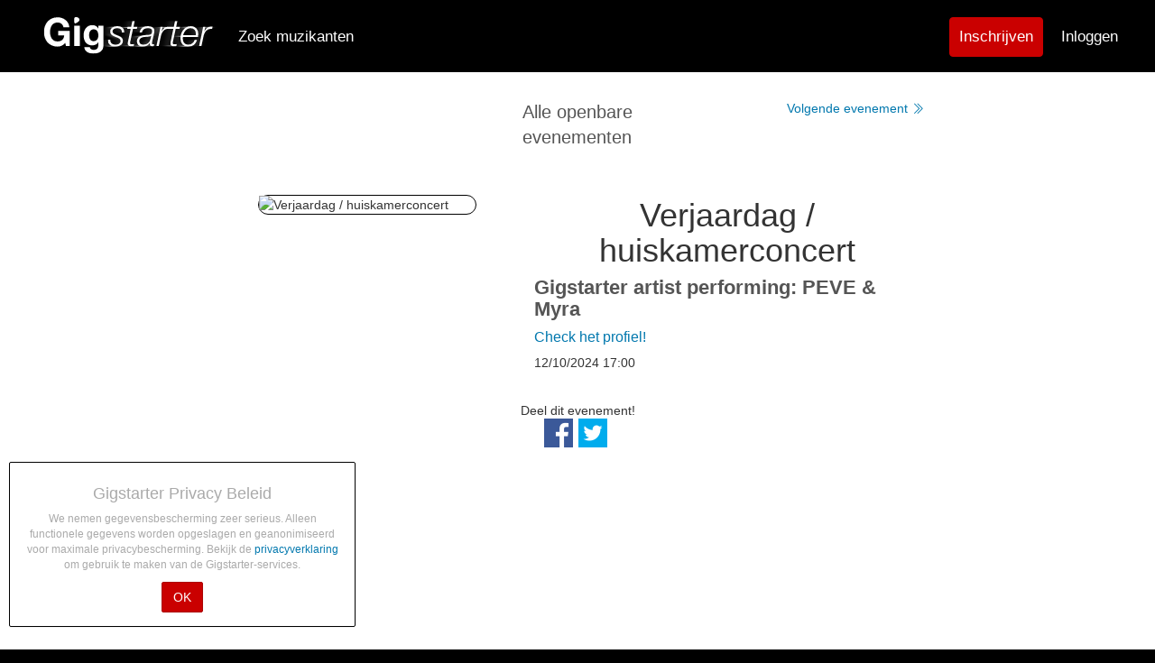

--- FILE ---
content_type: text/html; charset=utf-8
request_url: https://www.gigstarter.nl/events/verjaardag-huiskamerconcert
body_size: 29700
content:
<!DOCTYPE html>
<html lang='nl' prefix='og: http://ogp.me/ns#'>
<head>
<script>
  (function(c,l,a,r,i,t,y){
      c[a]=c[a]||function(){(c[a].q=c[a].q||[]).push(arguments)};
      t=l.createElement(r);t.async=1;t.src="https://www.clarity.ms/tag/"+i;
      y=l.getElementsByTagName(r)[0];y.parentNode.insertBefore(t,y);
  })(window, document, "clarity", "script", "lm4lqcgtsl");
</script>
<meta content='83fi0OUqgiKJZBp7SjTqi5Ok-WivDLnDkTI403b3YHs' name='google-site-verification'>
<meta content='width=device-width, initial-scale=1, maximum-scale=1, user-scalable=no' name='viewport'>
<meta charset="utf-8">
<title>Gigstarter Booker @ Verjaardag / huiskamerconcert | 12/10/2024</title>
<meta name="description" content="Gigstarter Booker geeft een optreden op 12 okt 2024 bij Verjaardag / huiskamerconcert. Volg Gigstarter Booker via de Gigstarter agenda!">
<meta name="keywords" content="bruiloft, feest, borrel, boek, live, band, dj, coverband, klassiek, jazz">
<meta property="og:site_name" content="Gigstarter">
<meta property="og:title" content="Gigstarter Booker @ Verjaardag / huiskamerconcert | 12/10/2024">
<meta property="og:description" content="Gigstarter Booker geeft een optreden op 12 okt 2024 bij Verjaardag / huiskamerconcert. Volg Gigstarter Booker via de Gigstarter agenda!">
<meta property="og:url" content="https://www.gigstarter.nl/events/verjaardag-huiskamerconcert">
<meta property="og:image" content="/assets/SeedAvatar-e37f4bd34a6a935e0463ff4d902204f32414a66b7fb964fe71991371c28619ec.png">
<meta name="publisher" content="https://plus.google.com/105581182322294551030">
<!-- / BEGIN FAVICONS -->
<!--Bootstrap Icons CSS-->
<link rel="stylesheet" href="https://cdn.jsdelivr.net/npm/bootstrap-icons@1.11.2/font/bootstrap-icons.css">
<link rel="apple-touch-icon" href="https://dz8pdz0wfluv5.cloudfront.net/favicons/apple-touch-icon.png">
<link rel="apple-touch-icon" sizes="57x57" href="https://dz8pdz0wfluv5.cloudfront.net/favicons/apple-touch-icon-57x57.png">
<link rel="apple-touch-icon" sizes="114x114" href="https://dz8pdz0wfluv5.cloudfront.net/favicons/apple-touch-icon-114x114.png">
<link rel="apple-touch-icon" sizes="72x72" href="https://dz8pdz0wfluv5.cloudfront.net/favicons/apple-touch-icon-72x72.png">
<link rel="apple-touch-icon" sizes="144x144" href="https://dz8pdz0wfluv5.cloudfront.net/favicons/apple-touch-icon-144x144.png">
<link rel="apple-touch-icon" sizes="60x60" href="https://dz8pdz0wfluv5.cloudfront.net/favicons/apple-touch-icon-60x60.png">
<link rel="apple-touch-icon" sizes="120x120" href="https://dz8pdz0wfluv5.cloudfront.net/favicons/apple-touch-icon-120x120.png">
<link rel="apple-touch-icon" sizes="76x76" href="https://dz8pdz0wfluv5.cloudfront.net/favicons/apple-touch-icon-76x76.png">
<link rel="apple-touch-icon" sizes="152x152" href="https://dz8pdz0wfluv5.cloudfront.net/favicons/apple-touch-icon-152x152.png">
<link rel="icon" type="image/png" href="https://dz8pdz0wfluv5.cloudfront.net/favicons/favicon-196x196.png" sizes="196x196">
<link rel="icon" type="image/png" href="https://dz8pdz0wfluv5.cloudfront.net/favicons/favicon-160x160.png" sizes="160x160">
<link rel="icon" type="image/png" href="https://dz8pdz0wfluv5.cloudfront.net/favicons/favicon-96x96.png" sizes="96x96">
<link rel="icon" type="image/png" href="https://dz8pdz0wfluv5.cloudfront.net/favicons/favicon-16x16.png" sizes="16x16">
<link rel="icon" type="image/png" href="https://dz8pdz0wfluv5.cloudfront.net/favicons/favicon-32x32.png" sizes="32x32">
<meta name="msapplication-TileColor" content="#da532c">
<meta name="msapplication-TileImage" content="https://dz8pdz0wfluv5.cloudfront.net/favicons/mstile-144x144.png">
<meta name="theme-color" content="#000">
<meta property="fb:app_id" content="1507698029498882">

<link rel="apple-touch-startup-image" href="https://dz8pdz0wfluv5.cloudfront.net/favicons/apple-touch-icon-152x152.png">
<meta name="apple-mobile-web-app-capable" content="yes">
<meta name="apple-mobile-web-app-status-bar-style" content="black">
<meta name="apple-mobile-web-app-title" content="Gigstarter">
<!-- / END FAVICONS -->
<link rel="stylesheet" media="all" href="/assets/application-5e5414260c9f4958d005f51f175bbbeb36ff01b366028a8a9d30529ec1766a30.css" />

<script src="/packs/js/application-e2749331c0a14b95b0fb.js" defer="defer"></script>
<meta name="csrf-param" content="authenticity_token" />
<meta name="csrf-token" content="JEyyqsGENs+f8oOwEJK0Sg7WiUKEyaldw6fZqIzoYlWY+FwusiTKQdOi+FKYehqCSizcd4A7jjHjGuB5tpuAVA==" />
</head>
<body>
<div aria-hidden='true' aria-labelledby='competitionModalLabel' class='modal fade' id='competitionModal' role='dialog' tabindex='-1'>
<div class='modal-dialog'>
<div class='modal-content'>
<div class='modal-header'>
<button aria-hidden='true' class='close' data-dismiss='modal' type='button'>
&times;
</button>
<h4 class='modal-title' id='competitionModalLabel'>
<strong>Gigstarter Artist of the Year 2021</strong>
</h4>
<div class='modal-body'></div>
<div class='competition_terms'>
<h2>What is the Gigstarter competition?</h2>

<p>The Gigstarter competition is divided in two categories: Artist of the Year (bands, duos, solo artists) and the second category with the DJ of the Year 2021. The process is exactly the same for each category. </p>

<p>Different steps of the 2021 competition: </p>

<p><strong>Subscription period</strong>: Artists can subscribe for the competition from November 4th until November 14th 2021. </p>

<p><strong>Preselection step</strong>: A jury makes a shortlist out of all the artists that entered the contest. The shortlist will be announced on November 15th 2021. </p>

<p><strong>Voting period</strong>: From November 16th to November 27th at 12am, fans and followers can vote for their favourite artists from the shortlist. To vote, people should go to the Gigstarter profile of the artist or DJ they support. </p>

<p><strong>Top 3 finalists</strong>: In each category, the first 3 artists who received the most votes, will have to record a ten-minute performance video and send it to the Gigstarter team before December 8th. The external jury will choose the two winners among the 3 finalists of each category. </p>

<p><strong>Final: online event</strong>: The top 3 finalists of each category will be invited to the online event on December 1th when the winners will be announced and interviewed. Their recorded performances will also be broadcasted. This livestream will be accessible for everyone. </p>

<h2>What are the prizes?</h2>

<p>The winner, chosen by the expert jury, holds the title of Gigstarter Artist of the Year 2021. The Artist Of The Year will win a <strong>1000 euros cheque</strong> and the DJ Of The Year will win a <strong>500 euros cheque</strong>. </p>

<h2>Which artists can participate?</h2>

<p>Every artist who has a public profile on Gigstarter and who has the possibility to record a live video with his/her own original music for 10 minutes maximum, can participate in the competition. Artists of the Year finalists from previous years are excluded from the competition. </p>

<h2>How can I participate?</h2>

<ol>
<li>Login on your Gigstarter profile and go to your dashboard</li>
<li>Click on the participation button on your dashboard to be involved in the competition</li>
<li>Share your participation with the rest of the world. </li>
</ol>

<p><strong>Participation period: from November 4th to November 14th</strong> </p>

<h2>I participated, what is the next step?</h2>

<p>Among all the participants, the jury will determine according to the musical quality around 10 artists and 10 DJs for the shortlist. This shortlist can contain artists with different musical backgrounds and/or genres.</p>

<h2>I am preselected, what’s next?</h2>

<p>Well done, you are in the shortlist! Now, the voting can start! </p>

<p>Share your Gigstarter profile to as many friends, fans as possible to get the most votes. </p>

<p><strong>Voting period: From November 16th to November 27th at midday</strong></p>

<h2>How can people vote?</h2>

<p>People can vote for their favorite artists, from November 16th, through a link on the profile of competing artists. You will need to login with Facebook to identify yourself (this way we know that every user is unique and helps us detect fraud). We will only use your voters&#39; email addresses to send a single invitation for the Artist of the Year final.</p>

<h2>Until when can people vote?</h2>

<p>Everyone can vote from November 16th till November 27th at midday. On this date, the top 3 finalists of each category will be announced. </p>

<h2>How many times is it possible to vote?</h2>

<p>People can vote only one time on every artist. For instance, you can vote once for every contestant.  If we suspect any form of fraud, we have the right to remove those votes.</p>

<h2>Votes are over. I am one of the top 3 finalists, what’s next?</h2>

<p>From November 28th, you will have until December 8th at midday to send to the Gigstarter team your ten-minute live video. Only your own songs are allowed, no covers, even for DJs. Be really careful on the sound and video quality, you can also record it from a cool venue if it is allowed. The jury has the right to disqualify any finalists if the rules were not respected. </p>

<p>Once the Gigstarter team receives your video, it will be transferred to the jury who will make a decision and announce the winners during the final. </p>

<h2>When does the final take place?</h2>

<p>The online final of the competition will take place on December 16th at 7pm. The livestream would consist in:</p>

<ul>
<li><p>Broadcast of a ten-minute recorded performance of every finalist (60-minute online &quot;concert&quot;) </p></li>
<li><p>Live interviews in English</p></li>
<li><p>Live Announcement of the Artist &amp; DJ of the Year </p></li>
</ul>

<p>Everyone is more than welcome to support their act and discover the winners: friends, fans, family, everyone. </p>

<h2>Will finalists receive monetary compensation?</h2>

<p>Gigstarter can not provide any money compensation for the participants that do not win.</p>

<h2>Which artists won last year?</h2>

<p>After our first digital <a href="https://www.gigstarter.co.uk/blog/awards-of-the-artist-of-the-year" target="_blank">final last year</a>, PanKart band won the Artist of the Year and LLout was elected DJ of the Year 2020.</p>
</div>

<div class='modal-footer'>
<button class='btn btn-default' data-dismiss='modal' type='button'>
OK
</button>
</div>
</div>
</div>
</div>
</div>
<!-- / BEGIN NAVIGATION -->
<!-- / BEGIN STANDARD NAVIGATION -->
<nav class='navbar navbar-default'>
<div class='navbar-padded'>
<div class='navbar-header'>
<button class='navbar-toggle collapsed' data-target='.navbar-collapse' data-toggle='collapse' type='button'>
<span class='sr-only'>Toggle navigation</span>
<div class='animated-icon'>
<span></span>
<span></span>
<span></span>
</div>
</button>
<a href="/"><div class='logo'></div>
</a></div>
<div class='collapse navbar-collapse'>
<ul class='nav navbar-nav'>
<li class='hidden-sm'>
<a href="/artiesten">Zoek muzikanten</a>
</li>
</ul>
<ul class='nav navbar-nav navbar-right'>
<li class='visible-xs'>
<a href="/introduction">Hoe &#39;t werkt</a>
</li>
<li class='visible-xs'>
<a href="/about-us">Over ons</a>
</li>
<li class='visible-xs'>
<a href="/feedbacks/new">Contact</a>
</li>
<li class='visible-xs'>
<a href="/blog">Muziekblog</a>
</li>
<li class='hidden-xs'>
<a style="margin: 18px 10px 0 0;padding:11px 10px;border-color:#CA0000;background-color:#CA0000;" class="btn btn-info navbar-btn navbar-btn-signup" id="navbar__signup_main" href="/sign-up">Inschrijven</a>
</li>
<li class='hidden-xs'>
<a href="/login">Inloggen</a>
</li>
<li class='visible-xs'>
<a href="/sign-up">Inschrijven</a>
</li>
<li class='visible-xs'>
<a href="/users/sign_in">Inloggen</a>
</li>
<li class='visible-xs'>
<a href="/help">FAQ</a>
</li>
</ul>


</div>
</div>
</nav>
<!-- / END NAVIGATION -->
</body>
<div id='wrap'>
<div class='container'>
</div>
<script type="application/ld+json">
  {
    "@context": "https://schema.org",
    "@type": "Event",
    "name": "Verjaardag / huiskamerconcert",
    "startDate": "2024-10-12",
    "endDate": "2024-10-12",
    "eventAttendanceMode": "https://schema.org/OfflineEventAttendanceMode",
    "eventStatus": "https://schema.org/EventScheduled",
    "location": {
      "@type": "Place",
      "name": "",
      "address": {
        "@type": "PostalAddress",
        "streetAddress": "Tranceeweg 7",
        "addressLocality": "Weert",
        "addressCountry": "nl"
      }
    },
    "image": [
      ""
    ],
    "description": "",
    "performer": {
      "@type": "PerformingGroup",
      "name": "Booker"
    },
    "organizer": {
      "@type": "Organization",
      "name": "Gigstarter",
      "url": "https://www.gigstarter.nl/events/verjaardag-huiskamerconcert"
    },
    "offers": {
      "@type": "Offer",
      "url": "https://www.gigstarter.nl/events/verjaardag-huiskamerconcert",
      "price": "0",
      "priceCurrency": "EUR",
      "availability": "https://schema.org/InStock",
      "validFrom": "2024-10-12"
    }
  }
</script>


<div class='static'>
<div class='row'>
<div class='col-xs-4 text-left'>
</div>
<div class='col-xs-4 text-center'>
<a style="font-size:20px;color:#555;" href="/events">Alle openbare evenementen
</a></div>
<div class='col-xs-4 text-right'>
<a href="/events/zondagse-muziek"><span class='hidden-xs'>Volgende evenement</span>
<i class="bi bi-chevron-double-right"></i>
</a></div>
</div>
<div class='row'>
<div class='col-xs-12 event_info'>
<div class='row' style='margin-top:30px;'>
<div class='col-sm-5'>
<img alt="Verjaardag / huiskamerconcert" id="artist_avatar_v2" style="width:80%; margin-top:20px; border: solid black 1px; border-radius:270px;" src="/pictures/original/missing.png" />
</div>
<div class='col-sm-7'>
<div style='padding:3px;'>
<h1 class='text-center'>Verjaardag / huiskamerconcert</h1>
<h2 class='hidden' id='title'>Verjaardag / huiskamerconcert</h2>
<h2 style='font-size:22px;color:#555;margin-top:8px;'>
<b>Gigstarter artist performing:</b>
<b>PEVE &amp; Myra</b>
</h2>
<h3 style='margin-top: 5px;'>
<a style="font-size:16px;" href="/artiesten/peve-myra"><p>Check het profiel!</p>
</a></h3>
<span>12/10/2024</span>
<span>17:00</span>
<div id='description'><p></p></div>
<div class='div mb30'>
</div>
</div>
</div>
</div>
</div>
<div class='share text-center'>
<div class='div'>Deel dit evenement!</div>
<button class='share-service-button' onclick='window.open(&#39;https://www.facebook.com/sharer.php?u=https%3A%2F%2Fwww.gigstarter.nl%2Fevents%2Fverjaardag-huiskamerconcert&#39;, &#39;_blank&#39;, &#39;toolbar=no, top=0, left=0, width=500, height=500&#39;); return false;'>
<span class='share-service-icon share-service-icon-facebook yt-sprite'></span>
</button>
<button class='share-service-button' onclick='window.open(&#39;https://twitter.com/intent/tweet?source=tweetbutton&amp;text=Leuk%20evenement%3A%20Verjaardag%20%2F%20huiskamerconcert%20%23muziek%20%23event%20via%20%40GigstarterEU%20https%3A%2F%2Fwww.gigstarter.nl%2Fevents%2Fverjaardag-huiskamerconcert&#39;, &#39;_blank&#39;, &#39;toolbar=no, top=no, left=0, width=500, height=500&#39;); return false;'>
<span class='share-service-icon share-service-icon-twitter yt-sprite'></span>
</button>
</div>
<br>
</div>
<div class='row'>
<div class='col-xs-12'>
<div class='embed-responsive embed-responsive-16by9'>
<iframe allowfullscreen class='embed-responsive-item' frameborder='0' src='https://www.youtube.com/embed/aIV0dseXEzA?wmode=transparent&amp;rel=0&amp;autoplay=0&amp;modestbranding=1&amp;showinfo=0&amp;iv_load_policy=3'></iframe>
</div>
</div>
</div>
<div class='row mb30'>
<div class='col-xs-8 col-sm-offset-2 text-center' id='agenda'>
<!-- /Agenda -->
<div class='text-center'>
<h3>Optredens van PEVE &amp; Myra</h3>
<br>
</div>
<ul class='nav nav-pills' id='agenda_pills' role='tablist'>
<li class='active' role='presentation'></li>
</ul>
<div class='tab-content'>
<div class='tab-pane active' id='events-upcoming' role='tabpanel'>
<div id='new-agenda'>
<div class='media gs-card mb30'>
<a class="agenda-links" href="/events/winterblues-met-een-mooi-randje-2026-02-01"><div class='media-left date'>
<div class='day_v2'>
01
</div>
<div class='month_v2'>
FEB
</div>
</div>
<div class='media-body'>
<h4 class='media-heading'>Winterblues, met een mooi randje</h4>
<p>Nijkerk</p>
</div>
</a></div>
<div class='media gs-card mb30'>
<a class="agenda-links" href="/events/winterblues-feat-myra-2026-02-22"><div class='media-left date'>
<div class='day_v2'>
22
</div>
<div class='month_v2'>
FEB
</div>
</div>
<div class='media-body'>
<h4 class='media-heading'>Winterblues (feat. Myra)</h4>
<p>Weert</p>
</div>
</a></div>
<div class='media gs-card mb30'>
<a class="agenda-links" href="/events/muziek-voor-de-zondagmiddag-feat-maikel-van-bogget"><div class='media-left date'>
<div class='day_v2'>
01
</div>
<div class='month_v2'>
MAR
</div>
</div>
<div class='media-body'>
<h4 class='media-heading'>Muziek voor de zondagmiddag (feat. Maikel van Bogget)</h4>
<p>Stramproy</p>
</div>
</a></div>
<div class='media gs-card mb30'>
<a class="agenda-links" href="/events/het-weekend-in-met-2026-03-13"><div class='media-left date'>
<div class='day_v2'>
13
</div>
<div class='month_v2'>
MAR
</div>
</div>
<div class='media-body'>
<h4 class='media-heading'>Het weekend in met...</h4>
<p>Ede</p>
</div>
</a></div>
<div class='media gs-card mb30'>
<a class="agenda-links" href="/events/st-paddy-s-weekend"><div class='media-left date'>
<div class='day_v2'>
15
</div>
<div class='month_v2'>
MAR
</div>
</div>
<div class='media-body'>
<h4 class='media-heading'>St. Paddy&#39;s weekend</h4>
<p>Zele</p>
</div>
</a></div>
<div class='media gs-card mb30'>
<a class="agenda-links" href="/events/braderie-speciaalbierfestival"><div class='media-left date'>
<div class='day_v2'>
16
</div>
<div class='month_v2'>
MEI
</div>
</div>
<div class='media-body'>
<h4 class='media-heading'>braderie / speciaalbierfestival</h4>
<p>Zeeland (NB)</p>
</div>
</a></div>
<div class='media gs-card mb30'>
<a class="agenda-links" href="/events/springblues-feat-myra-2026-05-31"><div class='media-left date'>
<div class='day_v2'>
31
</div>
<div class='month_v2'>
MEI
</div>
</div>
<div class='media-body'>
<h4 class='media-heading'>Springblues (feat. Myra)</h4>
<p>Weert</p>
</div>
</a></div>
<div class='media gs-card mb30'>
<a class="agenda-links" href="/events/summerblues-feat-myra-2026-08-30"><div class='media-left date'>
<div class='day_v2'>
30
</div>
<div class='month_v2'>
AUG
</div>
</div>
<div class='media-body'>
<h4 class='media-heading'>Summerblues (feat. Myra)</h4>
<p>Weert</p>
</div>
</a></div>
<div class='media gs-card mb30'>
<a class="agenda-links" href="/events/het-weekend-in-met-2026-09-11"><div class='media-left date'>
<div class='day_v2'>
11
</div>
<div class='month_v2'>
SEP
</div>
</div>
<div class='media-body'>
<h4 class='media-heading'>Het weekend in met...</h4>
<p>Ede</p>
</div>
</a></div>
<div class='media gs-card mb30'>
<a class="agenda-links" href="/events/autumnblues-feat-myra-2026-11-29"><div class='media-left date'>
<div class='day_v2'>
29
</div>
<div class='month_v2'>
NOV
</div>
</div>
<div class='media-body'>
<h4 class='media-heading'>Autumnblues (feat. Myra)</h4>
<p>Weert</p>
</div>
</a></div>
<div class='media gs-card mb30'>
<a class="agenda-links" href="/events/kerstviering"><div class='media-left date'>
<div class='day_v2'>
20
</div>
<div class='month_v2'>
DEC
</div>
</div>
<div class='media-body'>
<h4 class='media-heading'>Kerstviering</h4>
<p>Nijkerk</p>
</div>
</a></div>
</div>
</div>
</div>
</div>
</div>
</div>

<div id='push'>
<div id='footer'>
<div class='gigstarter-profile'>
<div class='container'>
<div class='row row-flex row-flex-wrap footer-body'>
<div class='col-xs-12 col-sm-push-6 col-sm-3'>
<ul class='list-unstyled'>
<li>
<b>Voor artiesten</b>
</li>
<li><a href="/why-sign-up">Waarom inschrijven?</a></li>
<li><a href="/sign-up">Schrijf je in!</a></li>
<li><a href="/help/artists">FAQ</a></li>
<li><a href="/pricing">PRO lidmaatschap</a></li>
<li><a href="/network-and-development-partners">Netwerk &amp; ontwikkeling</a></li>
</ul>
</div>
<div class='col-xs-12 col-sm-push-6 col-sm-3'>
<ul class='list-unstyled'>
<li>
<b>Voor boekers</b>
</li>
<li><a href="/introduction">Hoe werkt het?</a></li>
<li><a href="/calls">Offerte aanvragen</a></li>
<li><a href="/help/bookers">FAQ</a></li>
<li><a href="/occasions">Zoek op gelegenheid</a></li>
</ul>
</div>
<div class='col-xs-12 col-sm-pull-6 col-sm-6'>
<ul class='list-unstyled'>
<li>
<b>Gigstarter</b>
</li>
<li><a href="/about-us">Over ons</a></li>
<li><a href="/blog">Muziekblog</a></li>
<li><a href="/feedbacks/new">Contact</a></li>
<li>
<span class='social-icon'>
<a href='https://www.facebook.com/gigstarterNL' rel='nofollow' target='_blank' title='Gigstarter Facebook'>
<i class="bi bi-facebook social-icon-large"></i>
</a>
</span>
<span class='social-icon'>
<a href='https://www.youtube.com/user/GigstarterNL/feed' rel='nofollow' target='_blank' title='Gigstarter Youtube'>
<i class="bi bi-youtube social-icon-large"></i>
</a>
</span>
<span class='social-icon'>
<a href='https://twitter.com/GigstarterEU' rel='nofollow' target='_blank' title='Gigstarter X'>
<i class="bi bi-twitter-x social-icon-large"></i>
</a>
</span>
<span class='social-icon'>
<a href='https://www.instagram.com/GigstarterOfficial/' rel='nofollow' target='_blank' title='Gigstarter Instagram'>
<i class="bi bi-instagram social-icon-large"></i>
</a>
</span>
<span class='social-icon'>
<a href='https://www.linkedin.com/company/gigstarter' rel='nofollow' target='_blank' title='Gigstarter LinkedIn'>
<i class="bi bi-linkedin social-icon-large"></i>
</a>
</span>
</li>
<li>
</li>
</ul>
</div>
</div>
</div>
</div>
<div class='hidden-xs'>
<hr style='border-top: 1px solid #292929;'>
<div class='gigstarter-profile'>
<div class='container'>
<div class='row row-flex row-flex-wrap footer-body' style='margin-top:10px;font-size:0.8em;'>
<div class='col-xs-12 col-sm-3'>
<ul class='list-unstyled'>
<li>
<b><a href="/band-boeken-huren">Band boeken</a></b>
</li>
<li><a href="/genres/coverband">Coverband boeken</a></li>
<li><a href="/genres/jazz">Jazz band huren</a></li>
<li><a href="/genres/rock">Rockband boeken</a></li>
<li><a href="/occasions/bruiloft/band-boeken">Bruiloftband boeken</a></li>
</ul>
</div>
<div class='col-xs-12 col-sm-3'>
<ul class='list-unstyled'>
<li>
<b><a href="/dj-boeken-huren">DJ huren</a></b>
</li>
<li><a href="/cities/amsterdam/dj-inhuren">DJ Amsterdam</a></li>
<li><a href="/cities/rotterdam/dj-inhuren">DJ Rotterdam</a></li>
<li><a href="/cities/groningen/dj-inhuren">DJ Groningen</a></li>
<li><a href="/occasions/bruiloft/dj-inhuren">Bruiloft DJ huren</a></li>
</ul>
</div>
<div class='col-xs-12 col-sm-3'>
<ul class='list-unstyled'>
<li>
<b><a href="/zanger-singer-songwriter-solo-artiest-boeken">Artiesten boeken</a></b>
</li>
<li><a href="/occasions/festival">Festival artiest</a></li>
<li><a href="/occasions/verjaardag">Verjaardag muziek</a></li>
<li><a href="/occasions/bruiloft">Bruiloft band</a></li>
<li><a href="/occasions/bedrijfsfeest">Bedrijfsfeest band</a></li>
</ul>
</div>
<div class='col-xs-12 col-sm-3'>
<ul class='list-unstyled'>
<li>
<b><a href="/artiesten">Live muziek vinden</a></b>
</li>
<li><a href="/styles/zanger-huren-boeken">Zanger boeken</a></li>
<li><a href="/l/zangeres-boeken">Zangeres boeken</a></li>
<li><a href="/l/pianist-boeken">Pianist boeken</a></li>
<li><a href="/occasions/huiskamerconcert">Huiskamerconcert boeken</a></li>
</ul>
</div>
</div>
</div>
</div>

</div>
<hr style='border-top: 1px solid #292929;'>
<div class='gigstarter-profile'>
<div class='container'>
<div class='row terms-body'>
<div class='col-lg-6 col-md-6 col-sm-12 text-center text-md-right'>
<ul class='list-inline footer-nav pull-left-powered'>
<li><a rel="nofollow" href="/terms">Gebruiksvoorwaarden</a></li>
<li><a rel="nofollow" href="/privacy">Privacy</a></li>
<li>© 2012-2026 GRASSROOTS B.V.</li>
<ul class='list-inline footer-nav'>
<div class='visible-xs visible-sm'>
<ul class='list-inline'>
<li>
<a alt="Gigstarter.nl" href="https://www.gigstarter.nl"><img class="footer-flag" alt="The Netherlands" src="https://s3-eu-west-1.amazonaws.com/gigstarter/flags/nl.svg" />
</a></li>
<li>
<a alt="Gigstarter.be" href="https://www.gigstarter.be"><img class="footer-flag" alt="Belgium" src="https://s3-eu-west-1.amazonaws.com/gigstarter/flags/be.svg" />
</a></li>
<li>
<a alt="Gigstarter.es" href="https://www.gigstarter.es"><img class="footer-flag" alt="Spain" src="https://s3-eu-west-1.amazonaws.com/gigstarter/flags/es.svg" />
</a></li>
<li>
<a alt="Gigstarter.de" href="https://www.gigstarter.de"><img class="footer-flag" alt="Germany" src="https://s3-eu-west-1.amazonaws.com/gigstarter/flags/de.svg" />
</a></li>
<li>
<a alt="Gigstarter.fr" href="https://www.gigstarter.fr"><img class="footer-flag" alt="France" src="https://s3-eu-west-1.amazonaws.com/gigstarter/flags/fr.svg" />
</a></li>
<li>
<a alt="Gigstarter.co.uk" href="https://www.gigstarter.co.uk"><img class="footer-flag" alt="Great Britain" src="https://s3-eu-west-1.amazonaws.com/gigstarter/flags/gb.svg" />
</a></li>
</ul>
<ul class='list-inline'>
<li>
<a alt="Gigstarter.it" href="https://www.gigstarter.it"><img class="footer-flag" alt="Italy" src="https://s3-eu-west-1.amazonaws.com/gigstarter/flags/it.svg" />
</a></li>
<li>
<a alt="Gigstarter.at" href="https://www.gigstarter.at"><img class="footer-flag" alt="Austria" src="https://s3-eu-west-1.amazonaws.com/gigstarter/flags/at.svg" />
</a></li>
<li>
<a alt="Gigstarter.pt" href="https://www.gigstarter.pt"><img class="footer-flag" alt="Portugal" src="https://s3-eu-west-1.amazonaws.com/gigstarter/flags/pt.svg" />
</a></li>
<li>
<a alt="Gigstarter.ie" href="https://www.gigstarter.ie"><img class="footer-flag" alt="Ireland" src="https://s3-eu-west-1.amazonaws.com/gigstarter/flags/ie.svg" />
</a></li>
</ul>
</div>
<div class='hidden-sm hidden-xs'>
<ul class='list-inline'>
<li>
<a alt="Gigstarter.nl" href="https://www.gigstarter.nl"><img class="footer-flag" alt="The Netherlands" src="https://s3-eu-west-1.amazonaws.com/gigstarter/flags/nl.svg" />
</a></li>
<li>
<a alt="Gigstarter.be" href="https://www.gigstarter.be"><img class="footer-flag" alt="Belgium" src="https://s3-eu-west-1.amazonaws.com/gigstarter/flags/be.svg" />
</a></li>
<li>
<a alt="Gigstarter.es" href="https://www.gigstarter.es"><img class="footer-flag" alt="Spain" src="https://s3-eu-west-1.amazonaws.com/gigstarter/flags/es.svg" />
</a></li>
<li>
<a alt="Gigstarter.de" href="https://www.gigstarter.de"><img class="footer-flag" alt="Germany" src="https://s3-eu-west-1.amazonaws.com/gigstarter/flags/de.svg" />
</a></li>
<li>
<a alt="Gigstarter.fr" href="https://www.gigstarter.fr"><img class="footer-flag" alt="France" src="https://s3-eu-west-1.amazonaws.com/gigstarter/flags/fr.svg" />
</a></li>
<li>
<a alt="Gigstarter.co.uk" href="https://www.gigstarter.co.uk"><img class="footer-flag" alt="Great Britain" src="https://s3-eu-west-1.amazonaws.com/gigstarter/flags/gb.svg" />
</a></li>
<li>
<a alt="Gigstarter.it" href="https://www.gigstarter.it"><img class="footer-flag" alt="Italy" src="https://s3-eu-west-1.amazonaws.com/gigstarter/flags/it.svg" />
</a></li>
<li>
<a alt="Gigstarter.at" href="https://www.gigstarter.at"><img class="footer-flag" alt="Austria" src="https://s3-eu-west-1.amazonaws.com/gigstarter/flags/at.svg" />
</a></li>
<li>
<a alt="Gigstarter.pt" href="https://www.gigstarter.pt"><img class="footer-flag" alt="Portugal" src="https://s3-eu-west-1.amazonaws.com/gigstarter/flags/pt.svg" />
</a></li>
<li>
<a alt="Gigstarter.ie" href="https://www.gigstarter.ie"><img class="footer-flag" alt="Ireland" src="https://s3-eu-west-1.amazonaws.com/gigstarter/flags/ie.svg" />
</a></li>
</ul>
</div>
</ul>
</ul>
</div>
<div class='col-lg-6 col-md-6 col-sm-12 text-center text-md-right'>
<ul class='list-inline footer-nav pull-right-powered'>
<li>
<a alt="Grassroots.com" target="_blank" href="https://www.drinkgrassroots.com"><img class="footer-powered-by" alt="Grassroots Logo" src="https://gigstarter.s3.eu-west-1.amazonaws.com/grassroots/Logo_Basis-04.svg" />
</a></li>
</ul>
</div>
</div>
</div>
</div>
<script src="/assets/application-54b1a2d0ee24f958473af760f8c6793f17977828132b58fcb20ec01cd8610c1c.js"></script>
<script src="/assets/controllers/events-416c332894c793a8f38dc3fd5f4cd5c04121def4d962598a208cbc76addd675b.js"></script>
<script src="//dz8pdz0wfluv5.cloudfront.net/assets/messages_nl-v1.js"></script>

<!-- Facebook Pixel Code -->
<script>
  !function(f,b,e,v,n,t,s)
  {if(f.fbq)return;n=f.fbq=function(){n.callMethod?
  n.callMethod.apply(n,arguments):n.queue.push(arguments)};
  if(!f._fbq)f._fbq=n;n.push=n;n.loaded=!0;n.version='2.0';
  n.queue=[];t=b.createElement(e);t.async=!0;
  t.src=v;s=b.getElementsByTagName(e)[0];
  s.parentNode.insertBefore(t,s)}(window,document,'script',
  'https://connect.facebook.net/en_US/fbevents.js');

   fbq('init', '1530573337033512');
  fbq('track', 'PageView');
</script>
<noscript>
 <img height="1" width="1" src="https://www.facebook.com/tr?id=1530573337033512&ev=PageView&noscript=1"/>
</noscript>
<!-- End Facebook Pixel Code -->

<!-- Global site tag (gtag.js) - Google Analytics -->
<script async src="https://www.googletagmanager.com/gtag/js?id=G-HZFJ60WJ4Q"></script>
<script>
  window.dataLayer = window.dataLayer || [];
  function gtag(){dataLayer.push(arguments);}
  gtag('js', new Date());

  gtag('config', 'G-HZFJ60WJ4Q');
</script>


</div>
</div>
</div>
<div class='panel panel-default' id='cookie-banner' style='display:none;'>
<div class='panel-body'>
<h4>Gigstarter Privacy Beleid</h4>
<p>We nemen gegevensbescherming zeer serieus. Alleen functionele gegevens worden opgeslagen en geanonimiseerd voor maximale privacybescherming. Bekijk de <a href="/privacy" id = "privacy-settings"> privacyverklaring </a> om gebruik te maken van de Gigstarter-services.</p>
<a id="accept-cookies" class="btn btn-primary" href="#">OK</a>
</div>
</div>
</html>


--- FILE ---
content_type: application/x-javascript
request_url: https://dz8pdz0wfluv5.cloudfront.net/assets/messages_nl-v1.js
body_size: 488
content:
/*
 * Translated default messages for the jQuery validation plugin.
 * Locale: NL (Dutch; Nederlands, Vlaams)
 */
$.extend( $.validator.messages, {
	required: "Dit is een verplicht veld.",
	remote: "Controleer dit veld.",
	email: "Vul hier een geldig e-mailadres in.",
	url: "Vul hier een geldige URL in.",
	date: "Vul hier een geldige datum in.",
	dateISO: "Vul hier een geldige datum in (ISO-formaat).",
	number: "Vul hier een geldig getal in.",
	digits: "Vul hier alleen getallen in.",
	creditcard: "Vul hier een geldig creditcardnummer in.",
	equalTo: "Vul hier dezelfde waarde in.",
	extension: "Vul hier een waarde in met een geldige extensie.",
	maxlength: $.validator.format( "Vul hier maximaal {0} tekens in." ),
	minlength: $.validator.format( "Vul hier minimaal {0} tekens in." ),
	rangelength: $.validator.format( "Vul hier een waarde in van minimaal {0} en maximaal {1} tekens." ),
	range: $.validator.format( "Vul hier een waarde in van minimaal {0} en maximaal {1}." ),
	max: $.validator.format( "Vul hier een waarde in kleiner dan of gelijk aan {0}." ),
	min: $.validator.format( "Vul hier een waarde in groter dan of gelijk aan {0}." ),

	// For validations in additional-methods.js
	iban: "Vul hier een geldig IBAN in.",
	dateNL: "Vul hier een geldige datum in.",
	phoneNL: "Vul hier een geldig Nederlands telefoonnummer in.",
	mobileNL: "Vul hier een geldig Nederlands mobiel telefoonnummer in.",
	postalcodeNL: "Vul hier een geldige postcode in.",
	bankaccountNL: "Vul hier een geldig bankrekeningnummer in.",
	giroaccountNL: "Vul hier een geldig gironummer in.",
	bankorgiroaccountNL: "Vul hier een geldig bank- of gironummer in."
} );

window.I18n = {
  genres: "Genres",
  artists: "Artiesten",
  occasions: "Gelegenheden"
};


--- FILE ---
content_type: application/javascript
request_url: https://www.gigstarter.nl/assets/controllers/events-416c332894c793a8f38dc3fd5f4cd5c04121def4d962598a208cbc76addd675b.js
body_size: 1143
content:
console.log("events.js loaded"),$(document).ready((function(){console.log("Document is ready")})),$((function(){var e=$("#event_date").datepicker({autoclose:!0});$("#datepicker-show").click((function(){e.datepicker("show")})),$("#event_date").change((function(){$("#event_date").valid()})),$(".new_event, .edit_event").validate({lang:"nl",rules:{"event[name]":{required:!0,maxlength:250},"event[raw_venue_city]":{required:!0,maxlength:250},"event[date]":{required:!0},"event[raw_venue_address]":{required:"#event_featured:checked",maxlength:250},"event[description]":{required:"#event_featured:checked"},"event[time]":{required:"#event_featured:checked",maxlength:250},"event[facebook]":{url:!0},"event[website]":{url:!0}},onfocusout:function(e){$(e).valid()},highlight:function(e){var t="#"+$(e).attr("id")+"1";$(e).closest(".form-group").removeClass("has-success").addClass("has-error"),$(t).removeClass("fa-check").addClass("fa-times")},unhighlight:function(e){var t="#"+$(e).attr("id")+"1";$(e).closest(".form-group").removeClass("has-error").addClass("has-success"),$(t).removeClass("fa-times").addClass("fa-check")},errorElement:"span",errorClass:"help-block",errorPlacement:function(e,t){t.parent(".input-group").length?e.insertAfter(t.parent()):e.insertAfter(t)}});var t=$("#offer_date").datepicker({autoclose:!0});$("#datepicker-show").click((function(){t.datepicker("show")})),$("#offer_date").change((function(){$("#offer_date").valid()})),$(".new_offer, .edit_offer").validate({lang:"nl",rules:{"offer[band_id]":{required:!0},"offer[band_contact_name]":{required:!0,maxlength:250},"offer[band_contact_phone]":{required:!0,maxlength:250},"offer[name]":{required:!0,maxlength:250},"offer[company_name]":{minlength:0,maxlength:250},"offer[email]":{required:!0,maxlength:250,regx:/^(|(([A-Za-z0-9]+_+)|([A-Za-z0-9]+\-+)|([A-Za-z0-9]+\.+)|([A-Za-z0-9]+\++))*[A-Za-z0-9_\-]+@((\w+\-+)|(\w+\.))*\w{1,63}\.[a-zA-Z]{2,10})$/},"offer[occasion]":{minlength:0,maxlength:250},"offer[date]":{required:!0},"offer[city]":{required:!0,maxlength:250},"offer[arrangement]":{required:!0},"offer[notes]":{minlength:0},"offer[price]":{required:!0,min:0}},onfocusout:function(e){$(e).valid()},highlight:function(e){var t="#"+$(e).attr("id")+"1";$(e).closest(".form-group").removeClass("has-success").addClass("has-error"),$(t).removeClass("fa-check").addClass("fa-times")},unhighlight:function(e){var t="#"+$(e).attr("id")+"1";$(e).closest(".form-group").removeClass("has-error").addClass("has-success"),$(t).removeClass("fa-times").addClass("fa-check")},errorElement:"span",errorClass:"help-block",errorPlacement:function(e,t){t.parent(".input-group").length?e.insertAfter(t.parent()):e.insertAfter(t)}})})),function(e){var t=6e4,a=function(e){return e.toISOString().replace(/-|:|\.\d+/g,"")},n=function(e){return e.end?a(e.end):a(new Date(e.start.getTime()+e.duration*t))},r={google:function(e){var t=a(e.start),r=n(e);return'<a style="margin-right:20px;" target="_blank" href="'+encodeURI(["https://www.google.com/calendar/render","?action=TEMPLATE","&text="+(e.title||""),"&dates="+(t||""),"/"+(r||""),"&details="+(e.description||""),"&location="+(e.address||""),"&sprop=&sprop=name:"].join(""))+'"><i class="fa fa-calendar"></i> Google</a>'},yahoo:function(e){var n=e.end?(e.end.getTime()-e.start.getTime())/t:e.duration,r=(n<600?"0"+Math.floor(n/60):Math.floor(n/60)+"")+(n%60<10?"0"+n%60:n%60+""),o=a(new Date(e.start-e.start.getTimezoneOffset()*t))||"";return'<a class="icon-yahoo" target="_blank" href="'+encodeURI(["http://calendar.yahoo.com/?v=60&view=d&type=20","&title="+(e.title||""),"&st="+o,"&dur="+(r||""),"&desc="+(e.description||""),"&in_loc="+(e.address||"")].join(""))+'">Yahoo! Calendar</a>'},ics:function(e,t,r){var o=a(e.start),i=n(e);return'<a class="" target="_blank" href="'+encodeURI("data:text/calendar;charset=utf8,"+["BEGIN:VCALENDAR","VERSION:2.0","BEGIN:VEVENT","URL:"+document.URL,"DTSTART:"+(o||""),"DTEND:"+(i||""),"SUMMARY:"+(e.title||""),"DESCRIPTION:"+(e.description||""),"LOCATION:"+(e.address||""),"END:VEVENT","END:VCALENDAR"].join("\n"))+'"><i class="fa fa-calendar"></i> '+r+"</a>"},ical:function(e){return this.ics(e,"icon-ical","iCal")}},o=function(e){return{google:r.google(e)+"&nbsp;",ical:r.ical(e)}},i=function(e){return void 0!==e.data&&void 0!==e.data.start&&(void 0!==e.data.end||void 0!==e.data.duration)},s=function(e,t,a){var n=document.createElement("div");return Object.keys(e).forEach((function(t){n.innerHTML+=e[t]})),n.className="add-to-calendar",void 0!==t&&(n.className+=" "+t),n.id=a,n},c=function(e){if(e.options&&e.options.class)return e.options.class},l=function(e){return e.options&&e.options.id?e.options.id:Math.floor(1e6*Math.random())};e.createCalendar=function(e){if(i(e))return s(o(e.data),c(e),l(e));console.log("Event details missing.")}}(this),$((function(){$("#wants_minimum_price").change((function(){$(this).is(":checked")?$("#minimum_price_wrapper").show():($("#minimum_price_wrapper").hide(),$("#band_minimum_price").val(0))})),$("[rel=tooltip]").tooltip({placement:"bottom"}),$(".show-extra-offer-request-fields").click((function(e){return e.preventDefault(),$(".show-extra-offer-request-fields").hide(),$(".extra-offer-request-fields").show(200),!1})),$("a.fblogin").click((function(e){e.preventDefault(),FB.login((function(e){console.log("Trying to login to facebook via button..."),statusChangeCallback(e)}),{scope:"email",state:"abc123"})}))}));